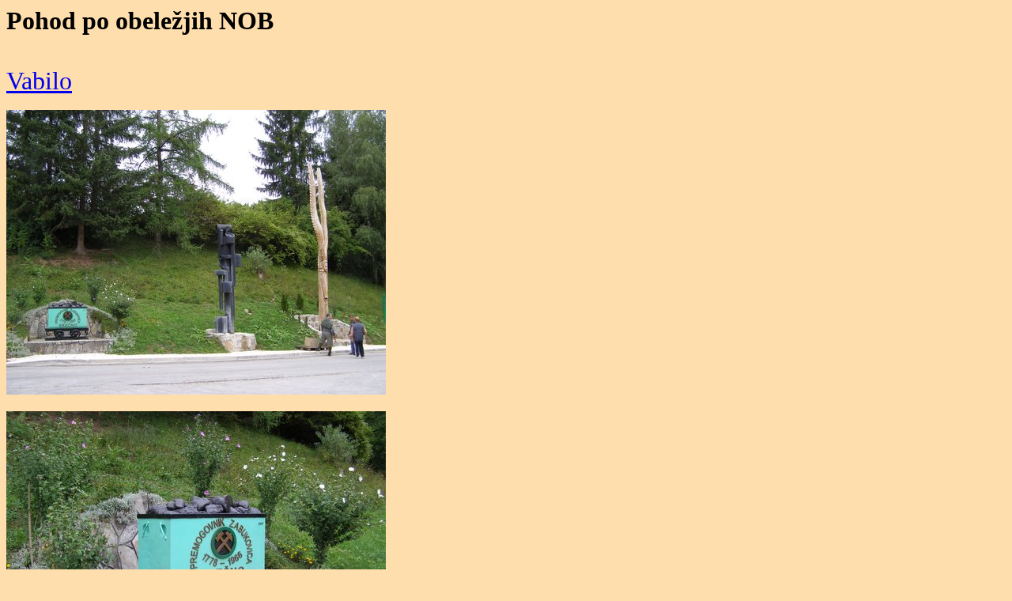

--- FILE ---
content_type: text/html
request_url: https://skoberne.si/galerija/2007/pohodnob07/
body_size: 1505
content:
<HTML>

<script language="javascript">
document.onmousedown=disableclick;
status="Right Click Disabled";
function disableclick(event)
{
  if(event.button==2)
   {
     alert(status);
     return false;
   }
}
</script>

<HEAD>
  <meta http-equiv="Content-Type" content="text/html; charset=windows-1250">
<TITLE>Pohod po obeležjih NOB</TITLE>
</HEAD>

<body oncontextmenu="return false" BGCOLOR="#FFDEAD">

<H1>Pohod po obeležjih NOB</H1>


<br>
<font size=6>
<a href="http://www.skoberne.si/vabila/zabnob07.htm">Vabilo</a>
</font>
<br><br>
<font size=4>
<img src="P8184365.JPG" title="P8184365.JPG"><br><br>
<img src="P8184366.JPG" title="P8184366.JPG"><br><br>
<img src="P8184368.JPG" title="P8184368.JPG"><br><br>
<img src="P8184370.JPG" title="P8184370.JPG"><br><br>
<img src="P8184372.JPG" title="P8184372.JPG"><br><br>
<img src="P8184373.JPG" title="P8184373.JPG"><br><br>
<img src="P8184375.JPG" title="P8184375.JPG"><br><br>
<img src="P8184379.JPG" title="P8184379.JPG"><br><br>
<img src="P8184381.JPG" title="P8184381.JPG"><br><br>
<img src="P8184382.JPG" title="P8184382.JPG"><br><br>
<img src="P8184383.JPG" title="P8184383.JPG"><br><br>
<img src="P8184385.JPG" title="P8184385.JPG"><br><br>
<img src="P8184387.JPG" title="P8184387.JPG"><br><br>
<img src="P8184390.JPG" title="P8184390.JPG"><br><br>
<img src="P8184392.JPG" title="P8184392.JPG"><br><br>
<img src="P8184393.JPG" title="P8184393.JPG"><br><br>
<img src="P8184395.JPG" title="P8184395.JPG"><br><br>
<img src="P8184398.JPG" title="P8184398.JPG"><br><br>
<img src="P8184400.JPG" title="P8184400.JPG"><br><br>
<img src="P8184401.JPG" title="P8184401.JPG"><br><br>
<img src="P8184402.JPG" title="P8184402.JPG"><br><br>
<img src="P8184406.JPG" title="P8184406.JPG"><br><br>
<img src="P8184407.JPG" title="P8184407.JPG"><br><br>
<img src="P8184408.JPG" title="P8184408.JPG"><br><br>
<img src="P8184410.JPG" title="P8184410.JPG"><br><br>
<img src="P8184414.JPG" title="P8184414.JPG"><br><br>
<img src="P8184417.JPG" title="P8184417.JPG"><br><br>
<img src="P8184424.JPG" title="P8184424.JPG"><br><br>
<img src="P8184425.JPG" title="P8184425.JPG"><br><br>
<img src="P8184428.JPG" title="P8184428.JPG"><br><br>
<img src="P8184430.JPG" title="P8184430.JPG"><br><br>
<img src="P8184433.JPG" title="P8184433.JPG"><br><br>
<img src="P8184437.JPG" title="P8184437.JPG"><br><br>
<img src="P8184438.JPG" title="P8184438.JPG"><br><br>
<img src="P8184439.JPG" title="P8184439.JPG"><br><br>
<img src="P8184441.JPG" title="P8184441.JPG"><br><br>
<img src="P8184442.JPG" title="P8184442.JPG"><br><br>
<img src="P8184443.JPG" title="P8184443.JPG"><br><br>
<img src="P8184444.JPG" title="P8184444.JPG"><br><br>
<img src="P8184446.JPG" title="P8184446.JPG"><br><br>
<img src="P8184447.JPG" title="P8184447.JPG"><br><br>
<img src="P8184449.JPG" title="P8184449.JPG"><br><br>
<img src="P8184450.JPG" title="P8184450.JPG"><br><br>
<img src="P8184451.JPG" title="P8184451.JPG"><br><br>
<img src="P8184453.JPG" title="P8184453.JPG"><br><br>
<img src="P8184460.JPG" title="P8184460.JPG"><br><br>
<img src="P8184461.JPG" title="P8184461.JPG"><br><br>
<img src="P8184462.JPG" title="P8184462.JPG"><br><br>
<img src="P8184464.JPG" title="P8184464.JPG"><br><br>
<img src="P8184471.JPG" title="P8184471.JPG"><br><br>
<img src="P8184473.JPG" title="P8184473.JPG"><br><br>
<img src="P8184476.JPG" title="P8184476.JPG"><br><br>
<img src="P8184477.JPG" title="P8184477.JPG"><br><br>
<img src="P8184478.JPG" title="P8184478.JPG"><br><br>
<img src="P8184480.JPG" title="P8184480.JPG"><br><br>
<img src="P8184482.JPG" title="P8184482.JPG"><br><br>
<img src="P8184483.JPG" title="P8184483.JPG"><br><br>
<img src="P8184485.JPG" title="P8184485.JPG"><br><br>
<img src="P8184487.JPG" title="P8184487.JPG"><br><br>
<img src="P8184488.JPG" title="P8184488.JPG"><br><br>
<img src="P8184490.JPG" title="P8184490.JPG"><br><br>
<img src="P8184491.JPG" title="P8184491.JPG"><br><br>
<img src="P8184492.JPG" title="P8184492.JPG"><br><br>
<img src="P8184493.JPG" title="P8184493.JPG"><br><br>
<img src="P8184494.JPG" title="P8184494.JPG"><br><br>
<img src="P8184495.JPG" title="P8184495.JPG"><br><br>
<img src="P8184496.JPG" title="P8184496.JPG"><br><br>
<img src="P8184497.JPG" title="P8184497.JPG"><br><br>
<img src="P8184499.JPG" title="P8184499.JPG"><br><br>
<img src="P8184500.JPG" title="P8184500.JPG"><br><br>
<img src="P8184501.JPG" title="P8184501.JPG"><br><br>
<img src="P8184502.JPG" title="P8184502.JPG"><br><br>
<img src="P8184503.JPG" title="P8184503.JPG"><br><br>
<img src="P8184505.JPG" title="P8184505.JPG"><br><br>
<img src="P8184506.JPG" title="P8184506.JPG"><br><br>
<img src="P8184510.JPG" title="P8184510.JPG"><br><br>
<img src="P8184511.JPG" title="P8184511.JPG"><br><br>
<img src="P8184514.JPG" title="P8184514.JPG"><br><br>
<img src="P8184516.JPG" title="P8184516.JPG"><br><br>
<img src="P8184517.JPG" title="P8184517.JPG"><br><br>
<img src="P8184518.JPG" title="P8184518.JPG"><br><br>
<img src="P8184521.JPG" title="P8184521.JPG"><br><br>
<img src="P8184522.JPG" title="P8184522.JPG"><br><br>
<img src="P8184523.JPG" title="P8184523.JPG"><br><br>
<img src="P8184527.JPG" title="P8184527.JPG"><br><br>
<img src="P8184530.JPG" title="P8184530.JPG"><br><br>
<img src="P8184531.JPG" title="P8184531.JPG"><br><br>
<img src="P8184535.JPG" title="P8184535.JPG"><br><br>
<img src="P8184536.JPG" title="P8184536.JPG"><br><br>
<img src="P8184537.JPG" title="P8184537.JPG"><br><br>
<img src="P8184538.JPG" title="P8184538.JPG"><br><br>
<img src="P8184554.JPG" title="P8184554.JPG"><br><br>

<br><br>
</font>
</body>
</HTML>
